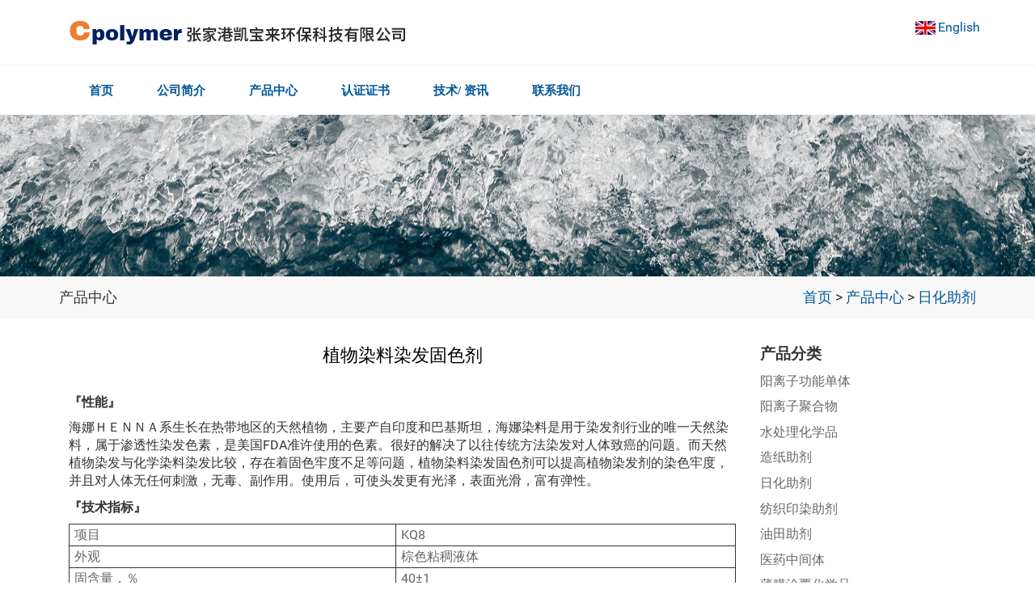

--- FILE ---
content_type: text/html
request_url: http://www.cpolymer.com/ryhxp/zwrlrfgsj.html
body_size: 6747
content:
<!DOCTYPE html>
<html>
<head>
<meta http-equiv="Content-Type" content="text/html; charset=gb2312" />
<title>植物染料染发固色剂-日化助剂-张家港凯宝来环保科技有限公司</title>
<meta name="Keywords" content="植物染料染发固色剂" />
<meta name="Description" content="植物染料染发固色剂可以提高植物染发剂的染色牢度，并且对人体无任何刺激，无毒、副作用。使用后，可使头发更有光泽，表面光滑，富有弹性。" />
<link href="/Templates/cn/css/bootstrap.css" type="text/css" rel="stylesheet" media="all" />
<!-- jQuery (necessary for Bootstrap's JavaScript plugins) -->
<script src="/Templates/cn/js/jquery.min.js"></script>
<!-- Custom Theme files -->
<!--theme-style-->
<link href="/Templates/cn/css/style.css" rel="stylesheet" type="text/css" media="all" />	
<!--//theme-style-->
<meta name="viewport" content="width=device-width, initial-scale=1">
<script type="application/x-javascript"> addEventListener("load", function() { setTimeout(hideURLbar, 0); }, false); function hideURLbar(){ window.scrollTo(0,1); } </script>
<!-- start menu -->
<link href="/Templates/cn/css/memenu.css" rel="stylesheet" type="text/css" media="all" />
<script type="text/javascript" src="/Templates/cn/js/memenu.js"></script>
<script>$(document).ready(function(){$(".memenu").memenu();});</script>
</head>
<body>
<!--header-->
<div class="header">
	<div class="header-top">
		<div class="container">

				<div class="col-sm-4 logo">
					<a href="/"><img src="/Templates/cn/images/logo.png" alt="张家港凯宝来环保科技有限公司"></a>	
				</div>
                
                <div class="header-right">		
					<p class="log">
						<a class="en" href="https://www.cpolymerchem.com/" target="_blank">English</a></p>
					<div class="clearfix"> </div>
				</div>
		
				<div class="clearfix"> </div>
		</div>
		</div>
		<div class="container">
			<div class="head-top"> 
				
			<div class="col-sm-10 h_menu4">
				<ul class="memenu skyblue">
					<li><a href="/">首页</a></li>
                    
                    <li><a href="/about.html">公司简介</a></li>
                    
                    <li><a href="/products/list47-1.html">产品中心</a></li>
                    
                    <li><a href="/certificate.html">认证证书</a></li>
                    
                    <li><a href="/yanfa/list91-1.html">技术/ 资讯</a></li>
                    
                    <li><a href="/contact.html">联系我们</a></li>
                    
				</ul> 
			</div>
            
		<div class="clearfix"> </div>	
	<!---->		
		</div>
	</div>
</div>
<!--ban-->
<div class="ban">
<img src="/Templates/cn/images/ban1.jpg" alt="">
</div>
<!--//ban-->

	<div class="pagetit">
       	<h3>产品中心 <span><a href="/">首页</a> &gt; <a href="/products/list47-1.html">产品中心</a> &gt; <a href="/ryhxp/list119-1.html">日化助剂</a></span></h3>
    </div>

<!--content-->
<div class="products">
	<div class="container">
    	
		
        
		<div class="col-md-9">
        	<h1>植物染料染发固色剂</h1>
			<div class="pagemain">
            <h3>『性能』</h3>
<p>海娜ＨＥＮＮＡ系生长在热带地区的天然植物，主要产自印度和巴基斯坦，海娜染料是用于染发剂行业的唯一天然染料，属于渗透性染发色素，是美国FDA准许使用的色素。很好的解决了以往传统方法染发对人体致癌的问题。而天然植物染发与化学染料染发比较，存在着固色牢度不足等问题，植物染料染发固色剂可以提高植物染发剂的染色牢度，并且对人体无任何刺激，无毒、副作用。使用后，可使头发更有光泽，表面光滑，富有弹性。</p>
<h3>『技术指标』</h3>
<table>
    <tbody>
        <tr>
            <td>项目</td>
            <td>KQ8</td>
        </tr>
        <tr>
            <td>外观</td>
            <td>棕色粘稠液体</td>
        </tr>
        <tr>
            <td>固含量，％</td>
            <td>40&plusmn;1</td>
        </tr>
        <tr>
            <td>pH</td>
            <td>5.0－7.0</td>
        </tr>
        <tr>
            <td>动力粘度,cps</td>
            <td>2000－8000</td>
        </tr>
    </tbody>
</table>
<h3>『使用方法』</h3>
<p>1．清洗头发</p>
<p>2．将植物染料染发固色剂稀释至50倍，后将头发充分浸润至稀释液中，用手挤干多余的水份，用湿毛巾包头，半小时。</p>
<p>3．根据头发长短使用适量的海娜粉（长发100克、中发50克、短发30克）</p>
<p>4．将水烧开至约70－80℃，倒入海娜粉，搅拌成粘稠糊状。</p>
<p>5．将调好的糊状海娜粉放置10-20分钟后，均匀涂满头发。若须上色饱满，多加涂抹。</p>
<p>6．用手稍加力揉搓头发，发根部多揉搓几次，使海娜养份充分渗入头发及发根毛囊。</p>
<p>7．用浴帽或干毛巾包头约2小时（4小时效果更佳）</p>
<p>8．用护发素或清水清洗干净即可，两日后再用洗发液清洗。</p>
<h3>『包装与储存』</h3>
<p>采用 PE 塑料桶125kg。</p>
<p>密封包装，密封保存，避免接触强氧化剂。有效期二年，可按非危险品运输。</p>
			<div class="clearfix"> </div>	
			</div>
            <ul class="prevnext">
            <li>上页：<a href="/ryhxp/jjay47.html">聚季铵盐-47</a></li>
        	<li>下页：没有了!</li>
            </ul>			
		</div>
		<div class="col-md-3 product-bottom">
			<!--categories-->
				<div class=" rsidebar span_1_of_left">
						<h3 class="cate">产品分类</h3>
						<ul class="menu-drop">
                             <li class="item2"><a href="#">阳离子功能单体</a>
                                <ul class="cute">
									
									<li><a href="/ylzgndt/ejjexbjlha.html">二甲基二烯丙基氯化铵</a></li>
									
									<li><a href="/ylzgndt/exbjaysy.html">二烯丙基胺盐酸盐</a></li>
									
									<li><a href="/ylzgndt/yxbjaysy.html">一烯丙基胺盐酸盐</a></li>
									
									<li><a href="/ylzgndt/exbja.html">二烯丙基胺</a></li>
									
									<li><a href="/ylzgndt/ysbja.html">一烯丙基胺</a></li>
									
									<li><a href="/ylzgndt/jjbxxyyysjjlha.html">甲基丙烯酰氧乙基三甲基氯化铵</a></li>
									
								</ul>
							</li>
							<li class="item1"><a href="#">阳离子聚合物</a>
								<ul class="cute">
									
                                    <li><a href="/ylzjhw/jejjexbjlha.html">聚二甲基二烯丙基氯化铵</a></li>
                                    
                                    <li><a href="/ylzjhw/wscp.html">聚二氯乙基醚四甲基乙二胺（WSCP）</a></li>
                                    
                                    <li><a href="/ylzjhw/juan.html">聚胺</a></li>
                                    
                                    <li><a href="/ylzjhw/jubingxisuan.html">聚丙烯酸/聚丙烯酸钠</a></li>
                                    
                                    <li><a href="/ylzjhw/jxbjaysy.html">聚烯丙基胺盐酸盐（聚丙烯胺盐酸盐）</a></li>
                                    
                                    <li><a href="/ylzjhw/poly_dm_am.html">二甲基二烯丙基氯化铵,丙烯酰胺共聚物系列</a></li>
                                    
                                    <li><a href="/ylzjhw/ylzjbxxary.html">阳离子聚丙烯酰胺乳液</a></li>
                                    
								</ul>
							</li>
							<li class="item3"><a href="#">水处理化学品</a>
								<ul class="cute">
									
                                    <li><a href="/sclhxp/jujianyanpq.html">聚季铵盐PQ</a></li>
                                    
                                    <li><a href="/sclhxp/fstsj.html">废水脱色剂[印染、造纸等工业废水]</a></li>
                                    
                                    <li><a href="/sclhxp/yongchichengqingji.html">游泳池澄清剂</a></li>
                                    
                                    <li><a href="/sclhxp/ylzhnj.html">阳离子混凝剂</a></li>
                                    
                                    <li><a href="/sclhxp/jbxxary.html">聚丙烯酰胺乳液</a></li>
                                    
                                    <li><a href="/sclhxp/busan77.html">金属切削液杀菌剂busan77</a></li>
                                    
                                    <li><a href="/sclhxp/757.html">水产养殖净水剂</a></li>
                                    
                                    <li><a href="/sclhxp/gxwntsj.html">污泥深度脱水调理剂</a></li>
                                    
                                    <li><a href="/sclhxp/yycsjxnj.html">游泳池杀菌絮凝剂[壳聚糖配合使用]</a></li>
                                    
                                    <li><a href="/sclhxp/yycsjmzj.html">游泳池杀菌灭藻剂[非传统的泡腾片]</a></li>
                                    
                                    <li><a href="/sclhxp/pq128.html">PQ128</a></li>
                                    
                                    <li><a href="/sclhxp/411.html">河道/湖泊/水库/池塘清淤污水处理剂</a></li>
                                    
                                    <li><a href="/sclhxp/yongchishazaoji.html">游泳池杀藻剂</a></li>
                                    
                                    <li><a href="/sclhxp/mpt150.html">MPT150絮凝剂</a></li>
                                    
                                    <li><a href="/sclhxp/ycspazjsbzj.html">泳池SPA重金属捕捉剂</a></li>
                                    
                                    <li><a href="/sclhxp/xmsclj.html">洗煤水处理剂</a></li>
                                    
                                    <li><a href="/sclhxp/jjay126.html">聚季铵盐PQ126</a></li>
                                    
                                    <li><a href="/sclhxp/jujianyanpq128.html">聚季铵盐PQ128</a></li>
                                    
                                    <li><a href="/sclhxp/gxysflj.html">油水分离剂</a></li>
                                    
                                    <li><a href="/sclhxp/qiwuningjuji.html">高浓漆雾凝聚剂/除漆剂</a></li>
                                    
                                    <li><a href="/sclhxp/hlwsclj.html">城市含磷污水处理剂</a></li>
                                    
                                    <li><a href="/sclhxp/770.html">焦化废水氰化物去除剂</a></li>
                                    
								</ul>
							</li>
                            <li class="item3"><a href="#">造纸助剂</a>
								<ul class="cute">
									
                                    <li><a href="/zzhxp/akdshcjj.html">AKD熟化促进剂</a></li>
                                    
                                    <li><a href="/zzhxp/cspmdyztcgsj.html">彩色喷墨打印纸/相片纸涂层固色剂</a></li>
                                    
                                    <li><a href="/zzhxp/ylzljbzj.html">阴离子垃圾捕捉剂</a></li>
                                    
                                    <li><a href="/zzhxp/akdzygfzrhj.html">AKD专用高分子乳化剂</a></li>
                                    
                                    <li><a href="/zzhxp/ylzljgdj.html">阴离子垃圾固定剂</a></li>
                                    
                                    <li><a href="/zzhxp/zzgqj.html">造纸两性干强剂</a></li>
                                    
                                    <li><a href="/zzhxp/kp8-1akd.html">KP8-1AKD专用高分子乳化剂</a></li>
                                    
                                    <li><a href="/zzhxp/pmyrrjtlbxsry.html">喷墨用弱溶剂涂料丙烯酸乳液</a></li>
                                    
                                    <li><a href="/zzhxp/yyflzryxjbxxa.html">阴\阳\非离子乳液型聚丙烯酰胺</a></li>
                                    
                                    <li><a href="/zzhxp/szyhygszqj.html">损纸易回用干湿增强剂</a></li>
                                    
                                    <li><a href="/zzhxp/zzylzddj.html">造纸阳离子导电剂</a></li>
                                    
                                    <li><a href="/zzhxp/zlzltjry.html">助留助滤体剂乳液</a></li>
                                    
                                    <li><a href="/zzhxp/cpzjxzzycpwqgsj.html">彩喷纸及相纸专用彩喷无醛固色剂</a></li>
                                    
                                    <li><a href="/zzhxp/ryxylzzlzlj.html">乳液型阳离子助留助滤剂</a></li>
                                    
                                    <li><a href="/zzhxp/zlzltxylzdzj.html">助留助滤体系阳离子定着剂</a></li>
                                    
                                    <li><a href="/zzhxp/wswhcjwkzj.html">微生物和沉积物控制剂</a></li>
                                    
								</ul>
							</li>
                            <li class="item3"><a href="#">日化助剂</a>
								<ul class="cute">
									
                                    <li><a href="/ryhxp/jujianyan-7.html">聚季铵盐-7</a></li>
                                    
                                    <li><a href="/ryhxp/jujianyan-6.html">聚季铵盐-6</a></li>
                                    
                                    <li><a href="/ryhxp/jjay39.html">聚季铵盐-39</a></li>
                                    
                                    <li><a href="/ryhxp/jjay47.html">聚季铵盐-47</a></li>
                                    
                                    <li><a href="/ryhxp/zwrlrfgsj.html">植物染料染发固色剂</a></li>
                                    
                                    <li><a href="/ryhxp/jjay-22.html">聚季铵盐-22</a></li>
                                    
								</ul>
							</li>
                            <li class="item3"><a href="#">纺织印染助剂</a>
								<ul class="cute">
									
                                    <li><a href="/fzhxp/fangyongyiji.html">防泳移剂</a></li>
                                    
                                    <li><a href="/fzhxp/bsgsj.html">变色固色剂</a></li>
                                    
                                    <li><a href="/fzhxp/wqgsj.html">高浓棉用无醛固色剂</a></li>
                                    
                                    <li><a href="/fzhxp/pgzygsj.html">皮革增艳固色剂</a></li>
                                    
                                    <li><a href="/fzhxp/fzkjdj.html">纺织抗静电剂</a></li>
                                    
                                    <li><a href="/fzhxp/chuguji.html">除固剂</a></li>
                                    
								</ul>
							</li>
                            <li class="item3"><a href="#">油田助剂</a>
								<ul class="cute">
									
                                    <li><a href="/ythxp/ylzntwdj.html">阳离子粘土稳定剂</a></li>
                                    
                                    <li><a href="/ythxp/ylshyylzgxj.html">压裂酸化液阳离子改性剂</a></li>
                                    
								</ul>
							</li>
                            <li class="item3"><a href="#">医药中间体</a>
								<ul class="cute">
                                    <li><a href="/yyzjt/586-77-6.html">N,N-二甲基对溴苯胺</a></li>
                                    <li><a href="/ylzjhw/jxbjaysy.html">聚烯丙基胺盐酸盐</a></li>
                                    <li><a href="/yyzjt/odeydjmysy.html">偶氮二异丁基脒盐酸盐(AIBA,V50)</a></li>
                                    <li><a href="/yyzjt/juxibingjian.html">聚烯丙基胺</a></li>
								</ul>
							</li>
                            <li class="item3"><a href="#">薄膜涂覆化学品</a>
								<ul class="cute">
									
                                    <li><a href="/bmtfhxp/sxjaztcj.html">PVC层压膜用水性聚氨酯涂层胶</a></li>
                                    
								</ul>
							</li>
						</ul>
					</div>
				<!--initiate accordion-->
						<script type="text/javascript">
							$(function() {
							    var menu_ul = $('.menu-drop > li > ul'),
							           menu_a  = $('.menu-drop > li > a');
							    menu_ul.hide();
							    menu_a.click(function(e) {
							        e.preventDefault();
							        if(!$(this).hasClass('active')) {
							            menu_a.removeClass('active');
							            menu_ul.filter(':visible').slideUp('normal');
							            $(this).addClass('active').next().stop(true,true).slideDown('normal');
							        } else {
							            $(this).removeClass('active');
							            $(this).next().stop(true,true).slideUp('normal');
							        }
							    });
							
							});
						</script>
<!--//menu-->

				<div class="sidecon">
					<h3 class="cate">联系方式</h3>
					<ul>
                    	<li>地址：江苏省张家港市凤凰镇</li>
						<li>电话：0512-58251631</li>
				
						<li>邮箱：sales@cpolymer.com</li>
						<li>网址：<a href="http://www.cpolymer.com/">www.cpolymer.com</a></li>
                    </ul>
				</div>
                <div class="sidecon">
                	<h3 class="cate">产品售后</h3>
					<ul>
                    	<li>联系人：冯工</li>
						<li>手机：18862222001</li>
						<li>邮箱：361949366@qq.com</li>
						<li>QQ：361949366</li>
                    </ul>
                </div>
                
                <div class="sidecon">
                	<h3 class="cate">技术/资讯</h3>
					<ul>
                    	  
						<li><a title="阳离子混凝剂与阴离子、非离子混凝剂的区别" href="/yanfa/819.html" target="_blank">阳离子混凝剂与阴离子、非离子混凝剂的区别</a></li>
						  
						<li><a title="分子量与电荷密度：如何影响阳离子聚合物的处理效果" href="/yanfa/818.html" target="_blank">分子量与电荷密度：如何影响阳离子聚合物的处理效果</a></li>
						  
						<li><a title="如何根据项目需求选择不同分子量聚二甲基二烯丙基氯化铵" href="/yanfa/817.html" target="_blank">如何根据项目需求选择不同分子量聚二甲基二烯丙基氯化铵</a></li>
						  
						<li><a title="常用的聚季铵盐类型及应用场景" href="/yanfa/816.html" target="_blank">常用的聚季铵盐类型及应用场景</a></li>
						  
						<li><a title="聚胺在石油开采中的防膨与絮凝双重应用" href="/yanfa/815.html" target="_blank">聚胺在石油开采中的防膨与絮凝双重应用</a></li>
						
                    </ul>
                </div>
                
		</div>
		<div class="clearfix"> </div>
	</div>
</div>
<!--//content-->
<!--footer-->
	<div class="pagefooter">
		<div class="container">
				<p class="footer-class">Copyright &#169; 张家港凯宝来环保科技有限公司 版权所有</p>
				<p class="footer-class small">
				主营产品：
<a href="http://www.cpolymer.com/ylzjhw/jejjexbjlha.html">聚二甲基二烯丙基氯化铵</a> / 
<a href="http://www.cpolymer.com/sclhxp/jujianyanpq.html">聚季铵盐PQ</a> / 
<a href="http://www.cpolymer.com/ylzjhw/wscp.html">聚二氯乙基醚四甲基乙二胺（WSCP）</a> / 
<a href="http://www.cpolymer.com/ryhxp/jujianyan-7.html">聚季铵盐-7</a> / 
<a href="http://www.cpolymer.com/ryhxp/jujianyan-6.html">聚季铵盐-6</a> / 
<a href="http://www.cpolymer.com/ryhxp/jjay39.html">聚季铵盐-39</a> / 
<a href="http://www.cpolymer.com/ylzjhw/juan.html">聚胺</a>
				</p>
			</div>
	</div>
<!--//footer-->
</body>
</html>

--- FILE ---
content_type: text/css
request_url: http://www.cpolymer.com/Templates/cn/css/style.css
body_size: 9065
content:
@font-face {
    font-family: 'OleoScript-Regular';
    src:url(../fonts/OleoScript-Regular.ttf) format('truetype');
}
@font-face {
    font-family: 'Roboto-Regular';
    src:url(../fonts/Roboto-Regular.ttf) format('truetype');
}
html,body{
	background:#fff;
	font-size: 100%;
	font-family: 'Roboto-Regular';
}
body a{
	transition: 0.5s all;
	-webkit-transition: 0.5s all;
	-o-transition: 0.5s all;
	-moz-transition: 0.5s all;
	-ms-transition: 0.5s all;
}
 ul{
	padding: 0;
	margin: 0;
}
h1,h2,h3,h4,h5,h6,label,p{
	margin:0;	
}
h3 {
	font-size: 1.2em;
}

.pro-header {
    padding-bottom: 1em;
    margin: 1em 0.6em 2em 0.6em;
    border-bottom: 1px solid #eee;
}
.pro-header h4{
	font-weight:bold;
}
/*----*/
.header-top{
	border-bottom: 1px solid #eee;
	padding: 20px 0;
}
.header-left{
	margin-top: 4px;
}
.header-left ul li{
	display: inline-block;	
}
.header-left ul li a{
	text-decoration: none;
	color:#fff;
	font-size: 1.1em;
	margin: 0 2em 0 0;
}
.header-left ul li a:hover{
	color:  #EF5F21; 
}
.head-top {
  padding: 0.5em 0 0;
}
.header-right{float:right; text-align:right;}
.header-right .en{display:inline-block; width:80px; height:20px; line-height:20px; padding-left:26px; background:url(../images/en.gif) no-repeat left center;}
.pagetit {
	background-color:#f8f8f8;
	}
.pagetit h3{
	max-width: 1170px;
	height:3em;
	line-height:3em;
	margin:0 auto;
	padding:0 1em;
	font-size:1.1em;
	}
.pagetit h3 span{float:right; display:inline-block;}
.pagetit h3 span a{color:#005798;}
.pagetit h3 span a:hover{color:#333;}

.tjcp{width:45%; float:left; margin:0 0 0.5em 0.5em; border:solid 1px #EEE;}
.tjcp:hover{border:solid 1px #333;}
.tjcp img{width:100%;}

.wp-pagenavi{text-align:center; margin:2em auto;}
.wp-pagenavi span, .wp-pagenavi a{
    display: inline;
    padding: .2em .6em .3em;
    font-size: 75%;
    line-height: 1;
    color: #333;
    text-align: center;
    white-space: nowrap;
    vertical-align: baseline;
    border-radius: .25em;
	background-color: #FFF;
	margin-right:0.3em;
	border: 1px solid #CCC;
}
.wp-pagenavi a:hover{
	background-color:#EEE;
	text-decoration:none;
}
.prevnext{
	list-style:none;
	padding:1.5em 0;
	border-top: solid 1px rgba(0,0,0,.1);
	}
.number {
  margin-top: 1%;
}
.number span {
  color: #000;
  font-size: 1em;
}
.copyrights{
	text-indent:-9999px;
	height:0;
	line-height:0;
	font-size:0;
	overflow:hidden;
}
/* start menu */
.h_menu4 {
  margin: 7px 0 0px;
}
.h_nav h4{
	border-bottom:1px solid rgb(236, 236, 236);
	font-size: 1.3em;
	color:#000;
	line-height: 1.8em;
	margin-bottom: 4%;
	  text-align: left;
}
.h_nav h4.top{
	margin-top:1%;
}
.h_nav ul li{
	display: block;
}
.h_nav ul li a{
  display: block;
  font-size: 1em;
  color: #B0B0B0;
  text-transform: capitalize;
  line-height: 2em;
  -webkit-transition: all 0.3s ease-in-out;
  -moz-transition: all 0.3s ease-in-out;
  -o-transition: all 0.3s ease-in-out;
  transition: all 0.3s ease-in-out;
  text-align: left;
}
.h_nav ul li a:hover{
	color:#005798;
	text-decoration:underline;
}
.memenu li a{
	font-weight:bold;
}
/*--header--*/
select.in-drop,select.in-drop1 {
	border: none;
	outline: 0;
	font-size: 0.9em;
	color: #000;
	background: none;
	width: 81%;
}
.world ul li {
	display: inline-block;
    margin: 0 2% 0 0;
}
select.in-drop1{
	width:100%;
}

p.log{
	float:left;
	font-size: 1em;
	width: 50%;
	margin-top: 4%;
}
p.log a{
	color:#005798;
	text-decoration:none;
	margin: 0 5%;
	display: inline-block;
}
p.log a:hover{
	color:#000;
}
.search {
  text-align: right;
    margin-top: 1%;
}
i.glyphicon.glyphicon-search {
  color: #000;
  font-size: 1em;
}
.world {
  margin-top: 2%;
}
i.glyphicon.glyphicon-phone {
  margin: 0 4% 0 0;
}
/*--cart--*/
.itemContainer{
	width:100%;
	float:left;
}
.itemContainer div{
	float:left;
	margin: 5px 20px 5px 20px ;
}
.itemContainer a{
	text-decoration:none;
}
.cartHeaders{
	width:100%;
	float:left;
}
.cartHeaders div{
	float:left;
	margin: 5px 20px 5px 20px ;
}
.item_add {
  color: #000;
  border:none;
}	
a.item_add {
 text-decoration: none;
}		
.grid_1 img{
	margin-bottom:1em;
}
.box_1 h3{
  color: #000;
  font-size: 1em;
}
.box_1 h3 img{
	margin-left: 5px;
}
.box_1 p a{
  color: #B5B3B3;
  font-size: 0.77em;
}
.total {
  display: inline-block;
}
.cart.box_1{
	float: right;
	margin-top: 2px;
}
/*--- slider-css --*/
.slider {
	position: relative;
}
.rslides {
  position: relative;
  list-style: none;
  overflow: hidden;
  width: 100%;
  padding: 0;
  margin: 0;
  }
.rslides li {
  -webkit-backface-visibility: hidden;
  position: absolute;
  display: none;
  width: 100%;
  left: 0;
  top: 0;
  }
.rslides li:first-child {
  position: relative;
  display: block;
  float: left;
  }
.rslides img {
  display: block;
  height: auto;
  float: left;
  width: 100%;
  border: 0;
  }
.callbacks_tabs a:after {
	content: "\f111";
	font-size: 0;
	font-family: FontAwesome;
	visibility: visible;
	display: block;
	height: 12px;
	width: 12px;
	display: inline-block;
	background: #fff;
	border-radius:50px;
}
.callbacks_here a:after{
	background:#000;
}
.callbacks_tabs a{
	visibility:hidden;
}
.callbacks_tabs li{
	display:inline-block;
}
ul.callbacks_tabs.callbacks1_tabs {
	position: absolute;
	bottom: 14px;
	z-index: 999;
	left: 45%;
}

.banner-mat{
	padding:0;
}
/*--content--*/

.content-top h2, .homeabout h2{
	padding: 1em 0;
	text-align: center;
	margin: 0 0 1.5em 0;
	font-size: 1.5em;
	border-bottom: 1px solid rgba(0,0,0,.1);
}

.col-md1 img{
	margin: 0 auto;
}
.col-md1 h3 {
  	font-size: 1em;
	height: 1.6em;
	line-height: 1.6em;
  	text-align: center;
  	margin: 0.7em 0;
  	color: #000;
}

.col-md1 h3 a{
  	color: #000;
	text-decoration: none;
}
.price h5{
	float: left;
	color:#000;
	font-size: 1.5em;
	margin-top: 3px;
}
.price a {
    color: #FFF;
  font-size: 0.9em;
  display: block;
  float: right;
  background-color: #005798;
  padding: 0.3em 0.6em;
  border-radius: 3px;
  text-decoration: none;
}
.content-top {
  padding: 1.5em 0 0 0;
}
.content-top1 {
  padding: 0.5em 0;
}
.col-md1 {
  border: 1px solid #CACACA;
  padding: 0.6em;
  border-bottom:5px solid #005798;
  margin-bottom:0.5em;
}
.col-md1:hover {
  border: 1px solid #000;
  border-bottom: 5px solid #000;
  transition: 0.5s all;
  -webkit-transition: 0.5s all;
  -o-transition: 0.5s all;
  -moz-transition: 0.5s all;
  -ms-transition: 0.5s all;
}
.col-md1:hover .price a {
  background-color: #000;
  transition: 0.5s all;
  -webkit-transition: 0.5s all;
  -o-transition: 0.5s all;
  -moz-transition: 0.5s all;
  -ms-transition: 0.5s all;
}

.homeabout {
	margin-bottom: 2.4em;
	line-height:1.8em;
}
.homeabout .pull-right{max-width:50%; height:auto;}

/*--footer--*/
.footer{
	padding:3em 0 2em 0;
	background-color:#f8f8f8;
}
.pagefooter {
	padding:2em 0;
	background-color:#f8f8f8;
	text-align:center;
}

.footer-top {
  padding: 3em 0 ;
}
.top-footer1 {
  margin: 6em 0 0;
}
.footer-content h6{
	font-size: 1.1em;
	color: #000;
	margin: 0 0 0.5em;
}
.footer-content ul{
	padding: 0;
	margin: 0;
}
.footer-content ul li{
	list-style: none;

	padding: 0.2em 0;
}

p.footer-class {
    margin: 1em 0 0;
    text-align: center;
	font-size:0.9em;
}
.gongshang img {
    width: 45px;
}

p.footer-class a{
  text-decoration:none;
  color: #005798;
}
p.footer-class a:hover{
  color:  #B2B2B2;
}
.footer-bottom {
	padding: 2em 0 0 0;
	border-top: 1px solid #BDBDBD;
	text-align: center;
	margin-top: 2em;
}
.footer-bottom .small {
	margin-top: 1em;
}
/*--//footer--*/
/*-- contact --*/
.contact {
  padding: 4em 0;
}
.contact h1{
	font-size: 3em;
	color: #000;
	margin: 0 0px 1em;
	text-align: center;
}
.contact-bottom  span,.contact-bottom-top span{
	font-size:1.2em;
	color:#fff;
	display:block;
	padding:0 0 0.5em;
}
.contact-bottom  input[type="text"]{
	width:100%;
	padding:0.7em;	
	border:1px solid #bbb;
	-webkit-appearance:none;
	outline:none;
	color:#fff;
	outline-color:#005798;
	  background: none;
}
.contact-bottom-top textarea{
	width:100%;
	padding:1em;	
	border:1px solid #bbb;
	-webkit-appearance:none;
	outline:none;
	color:#bbb;
	min-height:220px;
	resize:none;
	outline-color:#005798;
	 background: none;
}
.contact-bottom-top {
	  margin: 1em 15px 0;
}
.contact-form input[type="submit"]{
	background: #005798;
	color: #fff;
	border: none;
	outline: none;
	margin:1em 15px 0;
	padding: 0.3em 1em;
	font-size: 1.2em;
	display: inline-block;
	transition: 0.5s all;
	-webkit-transition: 0.5s all;
	-moz-transition: 0.5s all;
	-o-transition: 0.5s all;
	-ms-transition: 0.5s all;
}
.contact-form input[type="submit"]:hover{
	background: #000;
}
.address-grid i{
	color:#005798;
	font-size:4em;
	float: left;
	margin: 0 9% 0 0;
  display: inline-block;
}
.address1{
	float: left;
	  margin-top: 0.5em;
}
.address1 p{
	font-size:1.8em;
	color: #b2b2b2;
	line-height: 1.7em;	
	
}
.address1 p a{
	text-decoration:none;
	color: #b2b2b2;
}
.address1 p a:hover{
	color: #005798;
}
.address-more h2{
	color:#000;
	font-size:2em;
	margin: 0 15px 0.7em;
}
.address {
  padding: 3em 0 0;
}
.contact span {
	color: #b2b2b2;
	font-size:0.9em;
	padding-bottom: 0.2em;
	display: block;
}
/*--//contact--*/
/*--login--*/
.account h1 {
	color:#000;
	font-size: 3em;
	margin:0 0 1em;
	text-align: center;
}
.login-left h4{
	color:#000;
	font-size: 1.3em;
}
 .login-left p {
	color: #b2b2b2;
	display: block;
	font-size: 0.9em;
	margin: 1em 0 1.5em 0;
	line-height: 1.8em;
	width: 95%;
}
.acount-btn {
	background:#005798;
	color: #FFF;
	font-size: 0.9em;
	padding: 0.4em 1em;
	transition: 0.5s all;
	-webkit-transition: 0.5s all;
	-moz-transition: 0.5s all;
	-o-transition: 0.5s all;
	display: inline-block;
	text-transform: uppercase;
}
.acount-btn:hover, .login-right input[type="submit"]:hover{
	background:#000;
	text-decoration:none;
	color:#fff;
}
.login-right form {
	padding: 1em 0;
}
.login-right span {
	color: #b2b2b2;
	font-size:0.9em;
	padding-bottom: 0.4em;
	display: block;
}
.word-in{
	margin: 0.5em 0 0;
}
.login-right input[type="text"] {
	border: 1px solid #bbb;
	outline-color:#005798;
	width: 96%;
	font-size:0.9em;
	padding:10px;
	  margin: 0.5em 0;
}
.login-right input[type="submit"] {
	background:#005798;
	color: #FFF;
	font-size: 0.9em;
	padding: 0.4em 1em;
	transition: 0.5s all;
	-webkit-transition: 0.5s all;
	-moz-transition: 0.5s all;
	-o-transition: 0.5s all;
	display: inline-block;
	text-transform: uppercase;
	border:none;
	outline:none;
}
a.forgot {
	font-size: 0.8125em;
	  color: #000000;
}
.account {
  padding: 4em 0;
}
/*--register--*/
.register h1 {
	color:#000;
	font-size:3em;
	margin:0 0 1em;
	text-align: center;
}
.register-top-grid span, .register-bottom-grid span {
	color:#b2b2b2;
	font-size: 0.9em;
	padding-bottom: 0.2em;
	display: block;
}
.register-top-grid input[type="text"], .register-bottom-grid input[type="text"] {
	border: 1px solid #EEE;
	outline-color:#005798;
	width: 100%;
	font-size: 1em;
	padding: 0.5em;
	margin: 0.5em 0;
}
.checkbox {
	margin-bottom: 4px;
	padding-left: 27px;
	font-size: 1.2em;
	line-height: 27px;
	cursor: pointer;
}
.checkbox {
	position: relative;
	font-size: 0.9em;
	color:#000;
}
.checkbox:last-child {
	margin-bottom: 0;
}
.news-letter {
	color: #000;
	font-size: 1em;
	margin-bottom: 1em;
	display: block;
	text-transform: uppercase;
	transition: 0.5s all;
	-webkit-transition: 0.5s all;
	-moz-transition: 0.5s all;
	-o-transition: 0.5s all;
	clear: both;
}
.checkbox i {
	position: absolute;
	bottom: 5px;
	left: 0;
	display: block;
	width:20px;
	height:20px;
	outline: none;
	border: 2px solid #E1DFDF;
}
.checkbox input + i:after {
	content: '';
	background: url("../images/tick1.png") no-repeat 1px 2px;
	top: -1px;
	left: -1px;
	width: 15px;
	height: 15px;
	font: normal 12px/16px FontAwesome;
	text-align: center;
}
.checkbox input + i:after {
	position: absolute;
	opacity: 0;
	transition: opacity 0.1s;
	-o-transition: opacity 0.1s;
	-ms-transition: opacity 0.1s;
	-moz-transition: opacity 0.1s;
	-webkit-transition: opacity 0.1s;
}
.checkbox input {
	position: absolute;
	left: -9999px;
}
.checkbox input:checked + i:after {
	opacity: 1;
}
.news-letter:hover {
	color:#00BFF0;
}
.register-but{
	margin-top:1em;
}
.register-but form input[type="submit"] {
	background:#005798;
	color: #FFF;
	font-size:1em;
	padding: 0.4em 1em;
	transition: 0.5s all;
	-webkit-transition: 0.5s all;
	-moz-transition: 0.5s all;
	-o-transition: 0.5s all;
	display: inline-block;
	border:none;
	outline:none;
}
.register-but input[type="submit"]:hover {
	background:#000;
}
.mation{
	padding: 1em 0;
}
.register {
	padding: 4em 0;
}
/*--product--*/
.products h1{
	color:#000;
	font-size: 1.4em;
	text-align: center;
	margin: 0 0 1em;
}
.products {
  padding: 2em 0;
}
/*--menu-drop--*/
h3.cate {
	font-size: 1.2em;
	font-weight: bold;
}
ul.kid-menu{
	display: block !important;
}
.menu-drop {
	width: auto;
	height: auto;
	padding: 0;
	list-style: none;
	margin: 0.5em 0;	
}
.menu-drop > li > a {
	width: 100%;
	margin: 0.3em 0;
	display:inline-block;
	position: relative;
	color:#666;
	text-decoration:none;
	
}
.menu-drop > li > a:hover{
	color:#000;
	font-weight: bold;
}
.menu-drop ul li a {	
	width: 100%;
	display: inline-block;
	position: relative;
	font-size:0.9em;
	margin:0.3em 0;
	color: #005798;
	text-decoration:none;
}
.menu-drop ul li a:hover{
	color:#000;
}
ul.kid-menu li,ul.cute li{
	list-style: none;	
}

/* sidecon */
.sidecon{margin-top:1em;}
.sidecon ul{padding:0.5em 0;}
.sidecon ul, .sidecon li{list-style:none;}

/*--//menu-drop--*/
/*----*/
.fashion-grid{
	float:left;
	  width: 24%;
}
.fashion-grid1{
	float: right;
	  width: 68%;
}
h6.best2 {
  font-size: 0.9em;
  line-height: 1.5em;
}
h6.best2 a{
 	color:#B2B2B2;
 	text-decoration: none;
}
h6.best2 a:hover{
	color:#005798;
}
span.price-in1 {
  font-size: 1.3em;
  padding: 0.3em 0 0;
  display: block;
  color:#005798;
}
.product-go {
  padding: 1em 0;
}
/*--tag--*/
.tag {
  padding: 2em 0;
}
.tags {
  padding: 1.5em 0 0;
}
.tags ul li {
	display: inline-block;
	float:left;
	width: 22.8%;
  	margin: 0.5em 2% 0 0;
 	 text-align: center;
}
.tags li a {
	font-size: 0.9em;
	display:block;
	padding: 0.3em 0.4em;
	text-decoration: none;
	color: #B2B2B2;
	border: 1px solid #B2B2B2;
}
.tags li a:hover {
	color: #fff;
	background:#005798;
	border: 1px solid #005798;
}

.tags ul li:nth-child(4),.tags ul li:nth-child(8),.tags ul li:nth-child(12){
	margin:0.5em 0 0;
}
/*--typo-single--*/
.thumb-image { width: 305px; }

.thumb-image > img { width: 100%; }
/*--single--*/
.single-para h1{
	font-size:1.5em;
	color:#005798;
	line-height:1.5em;
}
label.add-to{
	display:block;
	font-size: 2em;
	color: #000;
}
.single-para p{
	font-size:0.9em;
	color:#B2B2B2;
	line-height:1.8em;
}
a.cart{
  padding: 0.3em 0.7em;
  color: #FFF;
  background: #005798;
  margin: 1.5em 0 0;
  font-size: 1em;
  display:inline-block;
  line-height: 1.6em;
  text-align: center;
  text-decoration:none;
}
a.cart:hover{
	background: #000;
}
/*----*/
.star-on {
  padding: 1em 0;
}
.star-on ul {
  float:left;
}

.star-on ul li{
	display: inline-block;
}
.star-on ul li i{
	color:#000;
}
.review{
	float:left;
	  padding: 0 1em;
}
.star-on a{
	text-decoration:none;
	font-size:1em;
	color:#005798;
}
.star-on a:hover{
	color:#000;
}
.single-bottom h4{
	color:#000;
	font-size:1.5em;
	padding:0.5em;
	border-bottom:1px solid #fa7455	;
}
.single {
  padding: 4em 0;
}
.available h6{
	color:#005798;
	font-size:1.4em;
	padding: 0 0 1em;
}
.available ul li{
	display:inline-block;
	padding:0 0.5em 0 0;
	color:#4c4c4c;
	font-size:0.9em;
}
.available ul li select {
  outline: none;
  padding: 3px;
}
.available {
  padding: 2em 0 1em;
}

/*--checkout--*/
.check-out{
	padding:4em 0em;
}
table{
	width:100%;
	  margin: 0em 0 2em;
}
th{
	color: #005798;
  	font-size: 1.2em;
    font-weight: 400;	
}
th, td {
    padding: 10px;
}
td{
	color:#b2b2b2;
  font-size: 1em;
}
a.at-in {
  float: left;
    width: 20%;
}
.sed {
    float: right;
	width: 74%;
}
.sed h5{
     color: #005798;
  	font-size: 1.1em;
}
.sed p{
    color:#b2b2b2;
	font-size:0.8em;
	line-height:1.8em;
	padding:1em 0 0;
}
.check input[type="text"]{
    width: 76%;
  padding: 0.3em;
  margin: 1em 0;
  background: #fff;
  outline: none;
  text-align: center;
   border: 1px solid #000;
}
.check{
	width:6%;
}
.ring-in{
	width:45%;
}
.check-out h1 {
  font-size: 2em;
  color: #000;
  margin: 0 0px 1em;
  text-align: center;
}
a.to-buy{
	padding: 0.3em 0.7em;
  color: #FFF;
  background: #005798;
  margin: 0.5em 0 0;
  font-size: 1em;
  display: inline-block;
  line-height: 1.6em;
  text-align: center;
  text-decoration: none;
}
a.to-buy:hover{
  background: #000;
}
/*--//checkout--*/
/*--typo--*/
h1.typo1 {
  font-size: 3em;
  color: #000;
  margin: 0 0px 1em;
  text-align: center;
}
.page-header h3{
	font-size: 2.5em;
	color:#000;
}
.table > thead > tr > th, .table > tbody > tr > th, .table > tfoot > tr > th, .table > thead > tr > td, .table > tbody > tr > td, .table > tfoot > tr > td {
  padding: 8px;
  line-height: 1.42857143;
  vertical-align: top;
  border-top: none;
}
.grid1 {
  margin: 1.5em 0 0;
}
ul.nav.nav-pills {
  margin: 1.5em 0 0;
}
.grid2{
	margin: 1em 0 0;
}
.page {
  padding: 4em 0;
}
.ban{margin:0.5em auto 0 auto;}
.ban img{width:100%;}

ul.infolist li {
	list-style:none;
    color: #31708f;
    background-color: #f0f7fa;
    border-color: #bce8f1;
	padding: 12px;
    margin-bottom: 12px;
    border: 1px solid transparent;
    border-radius: 4px;
}

.pagenav{text-align:left;}
.pagenav a{
    text-decoration: none;
    color: #005798;
}
.pagenav a:hover{
    color: #333;
}
.pagemain{padding:1em 0;}
.pagemain p, .pagemain ul, .pagemain dl{
	margin-bottom:0.8em;
}
.pagemain p img {
display: block; /* 灏?img 鏍囩杞崲涓哄潡绾у厓绱?*/
margin: auto; /* 姘村钩灞呬腑 */
}
.pagemain h2 {
    margin-bottom: 12px;
    font-size: 110%;
    font-weight: bold;
}
.pagemain h3, .pagemain h4, .pagemain h5, .pagemain h6{
	margin-bottom:12px;
	font-size: 100%;
	font-weight:bold;
}
.pagemain ul{margin-left:1em;}

.pagemain img{max-width:100%;}

.pagemain table{ width:100%; margin:0 auto 2em; border-collapse:collapse;}
.pagemain table td, .pagemain table th{border-collapse:collapse; padding:2px 6px; vertical-align:top; border:solid 1px #333; color:#666;}
.pagemain table td td{border:none;}
.pagemain table td p{margin:0; padding:0;}
/*--//typo--*/
/*--responsive--*/

@media(max-width:1024px){
.content-top h1 {
  font-size: 2.5em;
  margin: 0 0 0.3em;
}	
.content-top {
  padding: 1.5em 0 0 0;
}
.top-footer1 input[type="submit"] {
  width: 33%;
}
.banner-mat img {
  height: 256px;
  width: 100%;
}

/*--products--*/
.products {
  padding: 1.5em 0;
}
.products h1 {
  font-size: 1.4em;
}
.tags li a {
  font-size: 0.77em;
}
/*--single--*/
.thumb-image {
  width: 242px;
}
/*--contact--*/
.contact {
  padding: 3em 0;
}
.contact h1 {
  font-size: 2.5em;
    margin: 0 0px 0.8em;
}
/*--account--*/
.account h1,.register h1 {
  font-size: 2.5em;
}
.account,.register {
  padding: 3em 0;
}
/*--checkout--*/
.check-out {
  padding: 3em 0em;
}
.check-out h1 {
  font-size: 2.5em;
}
/*--typo--*/
.page {
  padding: 3em 0;
}
h1.typo1 {
  font-size: 2.5em;
}
}

@media (min-width:769px){
.bannerone{ width:100%; }
.bannertwo{ display:none; }
}
@media(max-width:768px){
.col-md2 {
  width: 50%;
  float: left;
  margin-bottom: 1em;
}	
.col-md2 .col-md1 h3 {
  	font-size: 1em;
	line-height:1.2em;
	height: 1.8em;
}
.footer-content .col-sm-3{
	margin-top: 1.2em;
}
p.log {
    width: 55%;
}
.number span {
  color: #000;
  font-size: 0.82em;
  margin-top: 1.5em;
  display: block;
}
.search {
  margin-top: 3%;
}
.bannerone{ display:none;  }
.bannertwo{ width:100%; }
.pagemain img{max-width:98%;}
.col-md1 h3 {
  font-size: 0.8em;
}
.banner-mat img {
  height: 186px;
}
.content-top1 {
  padding: 0em 0;
}
.content-top h1 {
  margin: 0 0 1em;
}
.content-top {
  padding: 1.5em 0 0 0;
}
.top-footer1 {
  margin: 2em 0 0;
}
.top-footer1 input[type="text"] {
  width: 40%;
}
.top-footer1 input[type="submit"] {
  width: 16%;
}
.world, .header-left{
  width: 33.33%;
  float: left;
}
.logo{
  width:70%;
  float: left;
}
.number ,.search{
  width: 16.66%;
  float: left;
}
.h_menu4 {
  float: left;
  width: 66.66%;
}
.logo img{
	width: 100%;
}
.banner-mat {
  width: 25%;
  float: left;
}
.matter-banner {
  width: 50%;
  float: left;
}
.footer-bottom-cate {
  float: left;
  width: 80%;
  margin: 0 0 1em;
}
.number {
  margin-top: 0%;
    padding: 0;
}
/*--products--*/
.col-md3 {
  float: left;
  width: 33.33%;
  margin: 0 0 0.6em;
}
.fashion-grid1 {
  width: 85%;
}
.fashion-grid {
  width: 9%;
}
.tags li a {
  font-size: 0.9em;
}
/*--single--*/
.grid {
  width: 50%;
  float: left;
}
.thumb-image {
  width: 305px;
}
.single-top-in {
  width: 50%;
  float: left;
}
.single {
  padding: 3em 0;
}
/*--contact--*/
.in-contact {
  margin: 1em 0 0;
}
.contact h1 {
  margin: 0 0px 0.3em;
}
.address-grid i {
  font-size: 3em;
  margin: 0 5% 0 0;
}
.address1 p {
  font-size: 1.4em;
  line-height: 1.7em;
}
.address-grid {
  margin: 0 0 1em;
}
/*--account--*/
.account h1 ,.register h1{
  margin: 0;
}
/*--checkout--*/
.sed p {
  padding: 0.5em 0 0;
}
.check-out {
  padding: 3em 0em;
}
/*--typo--*/
h1.grid2 {
  font-size: 2.3em;
}
}
@media (max-width: 736px){
p.log {
  width: 60%;
}
.number span {
  font-size: 0.75em;
}
}
@media (max-width: 667px){
p.log {
  font-size: 0.95em;
}
}
@media(max-width:640px){
.world {
  width: 26%;
  padding: 0;
}	
select.in-drop, select.in-drop1 {
  font-size: 0.8em;
}
.box_1 h3 {
  font-size: 0.85em;
}
.header-left {
  width: 33%;
  padding: 0;
}

.logo {
  width: 80%;
}
.logo img{
  width: 100%;
  margin: 0 auto;
}
.number {
  padding: 0;
  width: 20%;
}
.h_menu4 {
  width: 63%;
}
.search {
  padding: 0;
}
.banner-mat img {
  height: 152px;
}
.content-top h1 {
  font-size: 2em;
}
.cate-bottom ul li {
  font-size: 0.9em;
}
/*--product--*/
.col-md1 {
  padding: 0.5em;
}
.price h5 {
  font-size: 1.1em;
}
.price a {
  padding: 0.3em 0.5em;
}
/*--single--*/
.single-top-in {
  width: 100%;
  float: left;
    margin: 0 0 2em;
}
.grid {
  width: 53%;
}
.thumb-image {
  width: 257px;
}
/*--contact--*/
.contact {
  padding: 2em 0;
}
/*--account--*/
.account,.register {
  padding: 2em 0;
}
/*--checkout--*/
th, td {
  padding: 10px 4px;
}
/*--typo--*/
button.btn.btn-lg {
  font-size: 1.1em;
}
h1.grid2 {
  font-size: 2em;
}
h2.grid2 {
  font-size: 1.9em;
}
h3.typo1 {
  font-size: 2.5em;
}
.page {
  margin: 2em 0;
}
}
@media (max-width: 600px){
select.in-drop, select.in-drop1 {
  font-size: 0.7em;
}
}
@media (max-width:568px){
.world {
  width: 28%;
  padding: 0;
}
.logo {
  width: 60%;
}
}
@media(max-width:480px){
.matter-banner,.banner-mat {
  width: 100%;
  padding: 0;
}
.banner-mat img {
  display: none;
}	
.world {
  display: none;
}
.logo {
  width: 70%;
  padding: 0;
}
.header-left {
  width: 100%;
}
.logo img {
  width: 100%;
}
.search {
  width: 11%;
}
.h_menu4 {
  width: 67%;
}
.number {
  width: 22%;
}
.content-top {
  padding: 1.5em 0 0 0;
}
.price h5 {
  font-size: 1em;
  margin-top: 6px;
}
.footer-top {
  padding: 2em 0;
}
.top-footer iframe {
  min-height: 150px;
}
.top-footer1 {
  margin: 1em 0 0;
}
.top-footer1 h2 {
  font-size: 1.5em;
}
.top-footer1 input[type="text"] {
  width: 46%;
}
.top-footer1 input[type="submit"] {
  width: 23%;
}
.footer-bottom-cate {
  width: 80%;
  margin: 0 0 1em;
}
.footer-bottom {
  padding: 1em 0 0em;
}
/*--products--*/
.products {
  padding: 1em 0;
}
.products h1 {
  font-size: 1.2em;
  margin: 0 0 0.5em;
}
.col-md3 {
  padding: 0 3px;
  margin: 0 0 0.5em;
}
.price a {
  font-size: 0.8em;
}
.col-md-9 {
  padding: 0;
}
.fashion-grid {
  width: 20%;
}
.fashion-grid1 {
  width: 76%;
}
.product-bottom{
	padding: 0;
}
.product-go {
  padding: 0.5em 0;
}
.tag {
  padding: 1em 0;
}
.tags {
  padding: 1em 0 0;
}
.grid {
  width: 67%;
}
/*--contact--*/
.contact h1 {
  font-size: 2em;
}
.address-more h2 {
  font-size: 1.7em;
}
.address-grid i {
  font-size: 2.5em;
}
.address1 p {
  font-size: 1.2em;
}
.address {
  padding: 2em 0 0;
}
/*--account--*/
.account h1, .register h1 {
  font-size: 2em;
}
/*--checkout--*/
.check-out h1 {
  font-size: 2em;
  margin: 0 0 0.4em;
}
.check-out {
  padding: 2em 0em;
}
.sed {
  float: right;
  width: 0;
  display: none;
}
a.at-in {
  float: left;
  width: 76%;
}
.ring-in {
  width: 20%;
}
th, td {
  padding: 7px 0px;
}
th {
  font-size: 1em;
}
td {
  font-size: 0.8em;
}
a.to-buy {
  margin: 0;
  font-size: 0.8em;
}
.single {
  padding: 2em 0;
}
/*--typo--*/
.page-header h3 {
  font-size: 2em; 
}
button.btn.btn-lg {
  font-size: 1em;
  padding: 7px;
}
button.btn.btn-1 {
  font-size: 0.9em;
  padding: 8px;
}
button.btn.btn-sm {
  font-size: 0.8em;
  padding: 9px;
}
h1#h1-bootstrap-heading {
  font-size: 2.2em;
}
h2#h2-bootstrap-heading {
  font-size: 2em;
}
h1.grid2 {
  font-size: 1.45em;
}
h2.grid2 {
  font-size: 1.35em;
}
h3.grid2 {
  font-size: 1.3em;
}
h4.grid2 {
  font-size: 1.2em;
}
h3.typo1 {
  font-size: 2em;
}
.page {
  margin: 2em 0;
}
h1.typo1 {
  font-size: 2em;
  margin: 0 0 0.8em;
}
}
@media (max-width:414px){
.h_menu4 {
  width: 60%;
}
.number {
  width: 29%;
}
}
@media(max-width:320px){
.logo {
  width: 100%;	
}
.header-left {
  width: 100%;
}
.logo img {
  width:100%;
}
.logo {
  width: 100%;
  text-align: center;
}
.header-left {
  width: 100%;
}
.box_1 h3 {
  font-size: 0.8em;
}
p.log {
  	margin-top: 7%;
    font-size: 0.95em;
}
.header-left {
  margin-top: 1%;
}
.number {
  width: 32%;
}
.number span {
  font-size: 0.8em;
}
.search {
  width: 6%;
}
.h_menu4 {
  width: 62%;
}
.number {
  margin-top: 0%;
}
.search {
  margin-top: 6%;
}
.head-top {
  padding: 0.4em 0 0; text-align: center;
}
.content-top h1 {
  font-size: 1.5em;
    margin: 0 0 0.7em;
}
.content-top {
  padding: 1.5em 0 0 0;
}
.col-md2 {
  padding: 0 5px;
    margin-bottom: 1em;
}

.price a {
  font-size: 0.7em;
  display: inline-block;
  float: none;
  padding: 0.3em 0.6em;
}
.col-md1 {
  padding: 0.3em;
}
.price h5 {
  font-size: 1em;
  margin: 0.4em 0;
    float: none;
}
.price {
  text-align: center;
}
.footer-top {
  padding: 1.5em 0;
}
.top-footer {
  padding: 0;
}
.top-footer1 {
  padding: 0;
}
.top-footer1 h2 {
  font-size: 1.3em;
}
.top-footer1 input[type="text"] {
  width: 65%;
  padding: 0.4em;
}
.top-footer1 input[type="submit"] {
  font-size: 0.85em;
  padding: 0.6em 0em;
  width: 33%;
}
.footer-bottom-cate {
  padding: 0;
}
p.footer-class {
  font-size: 0.9em;
  margin: 0em 0 1em;
line-height: 1.5em;
}
ul.callbacks_tabs.callbacks1_tabs {
  left: 40%;
}
.callbacks_tabs a:after {
  height: 10px;
  width: 10px;
}
/*--product--*/
.products h1 {
  font-size: 1.2em;
}
.products {
  padding: 1.5em 0;
}
h3.cate {
  font-size: 1.2em;
}
.contact h1 {
  font-size: 1.7em;
    margin: 0;
}
.in-contact {
  padding: 0;
    margin: 0.5em 0 0;
}
.contact-bottom input[type="text"] {
  padding: 0.5em;
}
.contact-bottom-top {
  margin: 0.5em 0 0;
}
.contact-bottom-top textarea {
  min-height: 120px;
}
.contact-form input[type="submit"] {
  margin: 0.5em 0px 0;
  padding: 0.3em 0.5em;
  font-size: 1em;
}
.address {
  padding: 1em 0 0;
}
.address-more h2 {
  font-size: 1.5em;
  margin: 0 0 0.5em;
}
.address-grid {
  padding: 0;
}
.address-grid i {
  font-size: 2em;
}
.address1 p {
  font-size: 1em;
}
.address1 {
  margin-top: 0;
}
.contact {
  padding: 1.5em 0 0.5em;
}
.product-bottom {
  padding: 0;
}
.single {
  padding: 1.5em 0 0.5em;
}
/*--account--*/
.account, .register {
  padding: 1.5em 0;
}
.account h1, .register h1 {
  font-size: 1.7em;
}
.login-right ,.login-left,.register-top-grid,.register-bottom-grid{
  padding: 0;
}
.login-left p {
  width: 100%;
}
.login-right span {
  padding-bottom: 0em;
}
.register-but {
  margin-top: 0em;
}
.mation {
  padding: 0 0 0.5em;
}
td {
  font-size: 0.75em;
}
table {
  margin: 0em 0 1em;
}
.check-out h1 {
  font-size: 1.7em;
  margin: 0 0 0.4em;
}
.check-out {
  padding: 1.5em 0em;
}
/*--single--*/
.thumb-image {
  width: 260px;
}
.grid {
  width: 100%;
}
.single-top-in {
  padding: 0;
    margin: 0 0 1em;
}
.single-para h1 {
  font-size: 1.2em;
}
.star-on a {
  font-size: 0.8em;
}
.available {
  padding: 1em 0 1em;
}
label.add-to {
  font-size: 1.5em;
}
a.cart {
  padding: 0.2em 0.5em;
  margin: 0.5em 0 0;
}
.h_nav h4 {
  font-size: 1.1em;
}
/*--typo--*/
h1#h1-bootstrap-heading {
  font-size: 1.5em;
}
h2#h2-bootstrap-heading {
  font-size: 1.4em;
}
h3#h3-bootstrap-heading {
  font-size: 1.3em;
}
button.btn.btn-lg {
  font-size: 0.9em;
  margin: 0 0 0.5em 0px;
  padding: 9px;
}
.grid1 {
  margin: 0.7em 0 0;
}
button.btn.btn-1 {
  font-size: 0.8em;
  margin: 0 0 0.5em;
}
button.btn.btn-sm {
  font-size: 0.7em;
  padding: 5px;
  margin: 0 0 0.5em;
}
button.btn.btn-xs {
  font-size: 0.7em;
}
ul.nav.nav-pills a{
	padding: 0.5em;
  font-size: 0.9em;
}
span.label {
  margin: 0 0 0.5em;
  display: inline-block;
}
.page {
  padding: 0em;
   margin: 1.7em 0;
}
.page-header {
  margin: 16px 0 9px;
}
.grid2 {
  margin: 0.4em 0 0;
}
h3.typo1 {
  font-size: 1.7em;
}
.page-header h3 {
  font-size: 1.8em;
} 
h1.typo1 {
  font-size: 1.7em;
  margin: 0 0 0.5em;
}
}

--- FILE ---
content_type: text/css
request_url: http://www.cpolymer.com/Templates/cn/css/memenu.css
body_size: 1724
content:
.memenu
{margin:0;padding:0;width:100%;list-style:none;display:inline-block;position:relative;font-family:Calibri,Arial;font-size:14px;}
.memenu li{display:inline-block;}
ul.memenu.skyblue {text-align: left;}
.memenu>li>a{font-family: 'Microsoft YaHei';float:left;padding: 5px 25px 5px 25px;  font-size: 1.1em;text-decoration:none;transition:color .4s ease-in-out;-moz-transition:color .4s ease-in-out;-webkit-transition:color .4s ease-in-out;-o-transition:color .4s ease-in-out}
.memenu>li>.mepanel {
	position: absolute;
	display: none;
	background: #fff;
	width: 80%;
	top: 56px;
	left: 10.7%;
	z-index: 99;
	padding: 20px 30px 20px;
	border: solid 1px #ccc;
	-webkit-box-sizing: border-box;
	-moz-box-sizing: border-box;
	box-sizing: border-box;
	z-index: 9999;
}
.me-one ul{
	padding:0;
}
.me-one ul li {
  list-style: none;
  margin: 0 0 10px 0;
  text-align: left !important;
  display: block;
}
.me-one ul li a{
	color:#181b2a;
	font-size:15px;
	font-weight:600;
}
.me-one ul li a:hover{
	text-decoration:none;
	color:#8c2830;
}
.me-one h4{
	color:#8c2830;
	font-size:1.3em;
	font-weight:600;
	text-align:left;
}
.memenu .mepanel ul{margin:0;padding:0}
.memenu .mepanel img{width:100%;border:solid 1px #dedede;cursor:pointer;-webkit-transition:border .3s linear;-moz-transition:border .3s linear;-o-transition:border .3s linear;transition:border .3s linear}.memenu .mepanel img:hover{border:solid 1px #777}.memenu form.contact input,.memenu form.contact textarea{font-family:Calibri,Arial;font-size:16px;color:#444;outline:0}
.mepanel .row{width:100%;margin-top:15px}
.mepanel .row:first-child{margin-top:0}
.mepanel .row:before,.mepanel .row:after{display:table;content:"";line-height:0}
.mepanel .row:after{clear:both}
.mepanel .row .col1,.mepanel .row .col2,.mepanel .row .col3,.mepanel .row .col4,.mepanel .row .col5,.mepanel .row .col6{display:block;width:100%;min-height:20px;float:left;margin-left:2.127659574468085%;-webkit-box-sizing:border-box;-moz-box-sizing:border-box;box-sizing:border-box}
.mepanel .row [class*="col"]:first-child{margin-left:0}
.mepanel .row .col1 {
  width: 31.91%;
}
.mepanel .row .col2{width:31.914893617021278%}
.mepanel .row .col3{width:48.93617021276595%}
.mepanel .row .col4{width:65.95744680851064%}
.mepanel .row .col5{width:82.97872340425532%}
.mepanel .row .col6{width:100%}
.memenu>li.showhide{
	display:none;
	width:100%;
	height:44px;
	cursor:pointer;
	color:#555;
	background:#005798;
	
}
.memenu>li.showhide span.title{margin:11px 0 0 25px;color: #fff;float:left}
.memenu>li.showhide span.icon1:after{position:absolute;content:"";right:25px;top:12px;height:3px;width:25px;font-size:50px;border-top:3px solid #fff;border-bottom:3px solid #fff;z-index:1}
.memenu>li.showhide span.icon2:after{position:absolute;content:"";right:25px;top:24px;height:3px;width:25px;font-size:50px;border-top:3px solid #fff;border-bottom:3px solid #fff;z-index:1}	
.skyblue li>a,.skyblue>li.showhide span{color:#005798}
.skyblue>li:hover>a,.skyblue>li.active>a,.skyblue .dropdown li:hover>a{color:#000}
.skyblue .mepanel img:hover,.skyblue form.contact input[type="text"]:focus,.skyblue form.contact textarea:focus{border:solid 1px #0194be}
.skyblue form.contact input[type="submit"]{background:#0194be}
@media(max-width:768px){
	.memenu>li{display:block;width:100%;box-sizing:border-box;-moz-box-sizing:border-box;-webkit-box-sizing:border-box}
	.memenu>li:hover,.memenu>li.active{border-top:0}
	.memenu>li>a{ padding: 0.7em 0;}
	.memenu>li:hover>a,.memenu>li.active>a{padding: 0.7em 0;}
	.memenu a{width:100%;box-sizing:border-box;-moz-box-sizing:border-box;-webkit-box-sizing:border-box}
	.memenu .dropdown,.memenu .dropdown li .dropdown{width:100%;display:none;left:0;border-left:0;position:static;border:0;box-sizing:border-box;-moz-box-sizing:border-box;-webkit-box-sizing:border-box}
	.memenu .dropdown li{background:#fff!important;border:0}
	.memenu .dropdown>li>a{padding-left:40px!important}
	.memenu>li>.mepanel {
		position: static;
		margin-top: 50px;
		border: none;
		width: 100%;
		}
	.me-one ul li {
		text-align: center !important;
	}
	.mepanel .row{
		margin:0;
	}
	.mepanel .row [class*="col"]{float:none;display:block;width:100%;margin-left:0;margin-top:15px;-webkit-box-sizing:border-box;-moz-box-sizing:border-box;box-sizing:border-box}
	.mepanel .row:first-child [class*="col"]:first-child{margin-top:0}
	.mepanel .row{margin-top:0}.black{background:#222}
	}
@media(max-width:320px){
.memenu>li.showhide {
  	height: 37px;
}
.memenu>li.showhide span.title {
  margin: 8px 0 0 15px;
  color:#fff;
}
.memenu>li.showhide span.icon1:after {
  right: 10px;
  top: 9px;
}
.memenu>li.showhide span.icon2:after {
  right: 10px;
  top: 21px;
}
.memenu>li>a {
  font-size: 1em;
}
}

--- FILE ---
content_type: application/x-javascript
request_url: http://www.cpolymer.com/Templates/cn/js/memenu.js
body_size: 619
content:
$.fn.memenu=function(e){function r(){$(".memenu").find("li, a").unbind();if(window.innerWidth<=768){o();s();if(n==0){$(".memenu > li:not(.showhide)").hide(0)}}else{u();i()}}function i(){$(".memenu li").bind("mouseover",function(){$(this).children(".dropdown, .mepanel").stop().fadeIn(t.interval)}).bind("mouseleave",function(){$(this).children(".dropdown, .mepanel").stop().fadeOut(t.interval)})}function s(){$(".memenu > li > a").bind("click",function(e){if($(this).siblings(".dropdown, .mepanel").css("display")=="none"){$(this).siblings(".dropdown, .mepanel").slideDown(t.interval);$(this).siblings(".dropdown").find("ul").slideDown(t.interval);n=1}else{$(this).siblings(".dropdown, .mepanel").slideUp(t.interval)}})}function o(){$(".memenu > li.showhide").show(0);$(".memenu > li.showhide").bind("click",function(){if($(".memenu > li").is(":hidden")){$(".memenu > li").slideDown(300)}else{$(".memenu > li:not(.showhide)").slideUp(300);$(".memenu > li.showhide").show(0)}})}function u(){$(".memenu > li").show(0);$(".memenu > li.showhide").hide(0)}var t={interval:250};var n=0;$(".memenu").prepend("<li class='showhide'><span class='title'>MENU</span><span class='icon1'></span><span class='icon2'></span></li>");r();$(window).resize(function(){r()})}